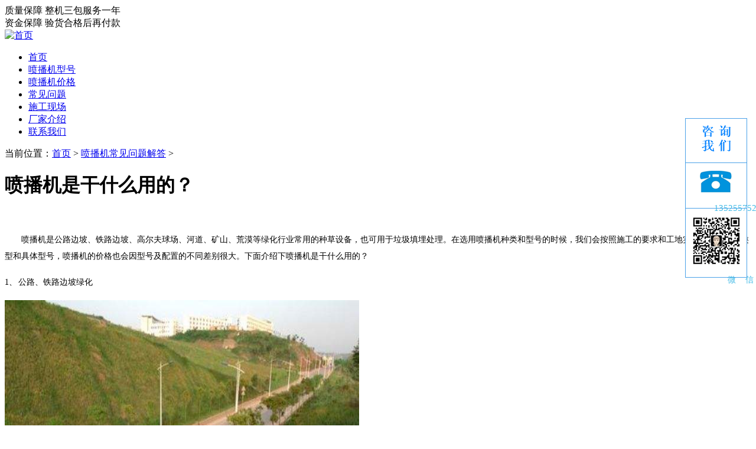

--- FILE ---
content_type: text/html
request_url: http://www.penboji.com/jieda/120.html
body_size: 3977
content:
<!DOCTYPE html PUBLIC "-//W3C//DTD XHTML 1.0 Transitional//EN" "http://www.w3.org/TR/xhtml1/DTD/xhtml1-transitional.dtd">
<html xmlns="http://www.w3.org/1999/xhtml">
<head>
<meta http-equiv="Content-Type"
	content="text/html; charset=gb2312" />
<title>喷播机是干什么用的？-河南青山绿水喷播机厂家</title>
<meta name="keywords" content="喷播机是干什么用的" />
<meta name="description" content="喷播机是公路边坡、铁路边坡、高尔夫球场、河道、矿山、荒漠等绿化行业常用的种草设备，也可用于垃圾填埋处理。在选用喷播机种类和型号的时候，我们会按照施工的要求和工地实际情况来选择类型和具体型号" />
<link href="/style/css/layout.css" rel="stylesheet" type="text/css" />
<script type="text/javascript" src="/style/jquery.js"></script>
</head>

<body>
	<script type="text/javascript" src="/style/jquery.js"></script>
<script type="text/javascript">
$(document).ready(function(){
	var num=0,zong=5;
	$(".Hr_11 a").mouseover(function(){
		$(".Hr_11 a").removeClass("act");
	  	$(this).addClass("act");
	  	$(".hdimg img").hide();
		num=$(this).index();
		$(".hdimg img:eq("+num+")").show();
	});
	setInterval(function(){  
        if(num ==5){  
            num = 0;  
        }  
        $(".Hr_11 a").eq(num).trigger("mouseover");  
		num++;  
    }, 3000);
});
</script><div id="header">
	
<div class="w980">
    	<div class="zxb">
         				<div href="#" rel="nofollow" class="quality"><span>质量保障</span> 整机三包服务一年</div>
         				<div href="#" rel="nofollow" class="money"><span>资金保障</span> 验货合格后再付款</div>
         			</div>
    	<a href="/"><img src="/style/image/logo.png" alt="首页"/></a>      
    </div>
	<div  id="nav" class="clear">
    <ul class="w980">
        	<li><a href="/" id="navIndex">首页</a></li>
        	
      		<!--<li>|</li>--><li><a href="/tupian/" >喷播机型号</a></li>
			
      		<!--<li>|</li>--><li><a href="/jiage/" >喷播机价格</a></li>
			
      		<!--<li>|</li>--><li><a href="/jieda/" >常见问题</a></li>
      	
      		<!--<li>|</li>--><li><a href="/sgxc/" >施工现场</a></li>

      		<!--<li>|</li>--><li><a href="/jianjie/" >厂家介绍</a></li>

      		<!--<li>|</li>--><li><a href="/lianxi/" >联系我们</a></li>        	
    </ul></div>
<div style="clear:both;"></div>
</div>
<div class="w980">

	<div id="content">
		<div class="box w690 left">
			<div class="grid">
				<div class="gridinner">
					<span class="position">当前位置：<a href='/'>首页</a> > <a href='/jieda/'>喷播机常见问题解答</a> > </span>
				</div>
			</div>
			<div class="content h750">
				<div class="title">
					<h1>喷播机是干什么用的？</h1>
				</div>
				<div class="body">
<p>
　<p class="MsoNormal" align="left" style="text-align: left; line-height: 200%; text-indent: 21pt; margin: 12pt 0cm; mso-para-margin-top: 1.0gd; mso-para-margin-right: 0cm; mso-para-margin-bottom: 1.0gd; mso-para-margin-left: 0cm; mso-char-indent-count: 2.0; mso-pagination: widow-orphan"><span style="font-size: 14px"><span style="font-family: 宋体"><span style="line-height: 200%; color: black; mso-bidi-font-size: 10.5pt; mso-ascii-font-family: 'Times New Roman'; mso-hansi-font-family: 'Times New Roman'; mso-bidi-font-family: 'Times New Roman'; mso-themecolor: text1; mso-font-kerning: 0pt">喷播机是公路</span><span style="line-height: 200%; color: black; mso-bidi-font-size: 10.5pt; mso-bidi-font-family: 宋体; mso-themecolor: text1; mso-font-kerning: 0pt">边坡、铁路边坡、高尔夫球场、河道、矿山、荒漠等绿化行业常用的种草设备，也可用于垃圾填埋处理。在选用喷播机种类和型号的时候，我们会按照施工的要求和工地实际情况来选择类型和具体型号，喷播机的价格也会因型号及配置的不同差别很大。下面介绍下喷播机是干什么用的？</span></span></span>
<p class="MsoListParagraph" align="left" style="text-align: left; line-height: 200%; text-indent: -18pt; margin: 12pt 0cm 12pt 18pt; mso-para-margin-top: 1.0gd; mso-para-margin-right: 0cm; mso-para-margin-bottom: 1.0gd; mso-para-margin-left: 18.0pt; mso-char-indent-count: 0; mso-pagination: widow-orphan; mso-list: l0 level1 lfo1"><span style="font-size: 14px"><span style="font-family: 宋体"><span lang="EN-US" style="line-height: 200%; color: black; mso-bidi-font-size: 10.5pt; mso-bidi-font-family: 宋体; mso-themecolor: text1; mso-font-kerning: 0pt"><span style="mso-list: Ignore">1、<span style="font: 7pt &quot;Times New Roman&quot;"> </span></span></span><span style="line-height: 200%; color: black; mso-bidi-font-size: 10.5pt; mso-bidi-font-family: 宋体; mso-themecolor: text1; mso-font-kerning: 0pt">公路、铁路边坡绿化</span></span></span><span style="line-height: 200%; font-family: 宋体; color: black; mso-bidi-font-size: 10.5pt; mso-bidi-font-family: 宋体; mso-themecolor: text1; mso-font-kerning: 0pt"><font size="3"><span lang="EN-US"><o:p></o:p></span></font></span></p>
<img width="600" height="450" src="/images/jieda/35.jpg" alt="公路边坡"/>
<p class="MsoNormal" align="left" style="text-align: left; line-height: 200%; text-indent: 21pt; margin: 12pt 0cm; mso-para-margin-top: 1.0gd; mso-para-margin-right: 0cm; mso-para-margin-bottom: 1.0gd; mso-para-margin-left: 0cm; mso-char-indent-count: 2.0; mso-pagination: widow-orphan"><span style="font-size: 14px"><span style="font-family: 宋体"><span style="line-height: 200%; color: black; mso-bidi-font-size: 10.5pt; mso-bidi-font-family: 宋体; mso-themecolor: text1; mso-font-kerning: 0pt">石质或杂石边坡一般需要挂镀锌铁丝网进行喷播，喷播厚度一般在<span lang="EN-US">5-10</span>公分。需要用到客土喷播机，根据边坡高度和坡度的不同选型不同，一般来说，边坡坡度越大高度越大，所配客土喷播机发动机功率就越大。</span></span></span><span style="line-height: 200%; font-family: 宋体; color: black; mso-bidi-font-size: 10.5pt; mso-bidi-font-family: 宋体; mso-themecolor: text1; mso-font-kerning: 0pt"><font size="3"><span lang="EN-US"><o:p></o:p></span></font></span></p>
<p class="MsoNormal" align="left" style="text-align: left; line-height: 200%; text-indent: 21pt; margin: 12pt 0cm; mso-para-margin-top: 1.0gd; mso-para-margin-right: 0cm; mso-para-margin-bottom: 1.0gd; mso-para-margin-left: 0cm; mso-char-indent-count: 2.0; mso-pagination: widow-orphan"><span style="font-size: 14px"><span style="font-family: 宋体"><span style="line-height: 200%; color: black; mso-bidi-font-size: 10.5pt; mso-bidi-font-family: 宋体; mso-themecolor: text1; mso-font-kerning: 0pt">土质或土质较好的边坡一般不需要挂网或挂三维网喷播，喷播厚度一般在<span lang="EN-US">2</span>共分之内。这种情况比较适合用客土式液力喷播机。</span></span></span><span style="line-height: 200%; font-family: 宋体; color: black; mso-bidi-font-size: 10.5pt; mso-bidi-font-family: 宋体; mso-themecolor: text1; mso-font-kerning: 0pt"><font size="3"><span lang="EN-US"><o:p></o:p></span></font></span></p>
<p class="MsoNormal" align="left" style="text-align: left; line-height: 200%; margin: 12pt 0cm; mso-para-margin-top: 1.0gd; mso-para-margin-right: 0cm; mso-para-margin-bottom: 1.0gd; mso-para-margin-left: 0cm; mso-pagination: widow-orphan"><span style="font-size: 14px"><span style="font-family: 宋体"><span style="line-height: 200%; color: black; mso-bidi-font-size: 10.5pt; mso-bidi-font-family: 宋体; mso-themecolor: text1; mso-font-kerning: 0pt">2、高尔夫球场绿化</span></span></span><font size="3"><span style="line-height: 200%; font-family: 宋体; color: black; mso-bidi-font-size: 10.5pt; mso-bidi-font-family: 宋体; mso-themecolor: text1; mso-font-kerning: 0pt"><span lang="EN-US"><o:p></o:p></span></span></font></p>
<img width="600" height="450" src="/images/jieda/36.jpg" alt="高尔夫球场绿化"/>
<p class="MsoNormal" align="left" style="text-align: left; line-height: 200%; text-indent: 17.25pt; margin: 12pt 0cm; mso-para-margin-top: 1.0gd; mso-para-margin-right: 0cm; mso-para-margin-bottom: 1.0gd; mso-para-margin-left: 0cm; mso-pagination: widow-orphan"><span style="font-size: 14px"><span style="font-family: 宋体"><span style="line-height: 200%; color: black; mso-bidi-font-size: 10.5pt; mso-bidi-font-family: 宋体; mso-themecolor: text1; mso-font-kerning: 0pt">高尔夫球场绿化工艺比较简单，一般选用液力喷播机就能完成喷播。</span></span></span><span style="line-height: 200%; font-family: 宋体; color: black; mso-bidi-font-size: 10.5pt; mso-bidi-font-family: 宋体; mso-themecolor: text1; mso-font-kerning: 0pt"><font size="3"><span lang="EN-US"><o:p></o:p></span></font></span></p>
<p class="MsoNormal" align="left" style="text-align: left; line-height: 200%; margin: 12pt 0cm; mso-para-margin-top: 1.0gd; mso-para-margin-right: 0cm; mso-para-margin-bottom: 1.0gd; mso-para-margin-left: 0cm; mso-pagination: widow-orphan"><span style="font-size: 14px"><span style="font-family: 宋体"><span style="line-height: 200%; color: black; mso-bidi-font-size: 10.5pt; mso-bidi-font-family: 宋体; mso-themecolor: text1; mso-font-kerning: 0pt">3、矿山绿化</span></span></span><font size="3"><span style="line-height: 200%; font-family: 宋体; color: black; mso-bidi-font-size: 10.5pt; mso-bidi-font-family: 宋体; mso-themecolor: text1; mso-font-kerning: 0pt"><span lang="EN-US"><o:p></o:p></span></span></font></p>
<img width="600" height="450" src="/images/jieda/37.jpg" alt="矿山复绿"/>
<p class="MsoNormal" align="left" style="text-align: left; line-height: 200%; text-indent: 17.25pt; margin: 12pt 0cm; mso-para-margin-top: 1.0gd; mso-para-margin-right: 0cm; mso-para-margin-bottom: 1.0gd; mso-para-margin-left: 0cm; mso-pagination: widow-orphan"><span style="font-size: 14px"><span style="font-family: 宋体"><span style="line-height: 200%; color: black; mso-bidi-font-size: 10.5pt; mso-bidi-font-family: 宋体; mso-themecolor: text1; mso-font-kerning: 0pt">矿山一般为石质或杂石边坡，坡度较大、高度很高，一般推荐大功率客土喷播机。</span></span></span><span style="line-height: 200%; font-family: 宋体; color: black; mso-bidi-font-size: 10.5pt; mso-bidi-font-family: 宋体; mso-themecolor: text1; mso-font-kerning: 0pt"><font size="3"><span lang="EN-US"><o:p></o:p></span></font></span></p>
<p class="MsoNormal" align="left" style="text-align: left; line-height: 200%; margin: 12pt 0cm; mso-para-margin-top: 1.0gd; mso-para-margin-right: 0cm; mso-para-margin-bottom: 1.0gd; mso-para-margin-left: 0cm; mso-pagination: widow-orphan"><span style="font-size: 14px"><span style="font-family: 宋体"><span style="line-height: 200%; color: black; mso-bidi-font-size: 10.5pt; mso-bidi-font-family: 宋体; mso-themecolor: text1; mso-font-kerning: 0pt">4、河道绿化</span></span></span><font size="3"><span style="line-height: 200%; font-family: 宋体; color: black; mso-bidi-font-size: 10.5pt; mso-bidi-font-family: 宋体; mso-themecolor: text1; mso-font-kerning: 0pt"><span lang="EN-US"><o:p></o:p></span></span></font></p>
<img width="600" height="450" src="/images/jieda/38.jpg" alt="河道绿化"/>
<p class="MsoNormal" align="left" style="text-align: left; line-height: 200%; text-indent: 17.25pt; margin: 12pt 0cm; mso-para-margin-top: 1.0gd; mso-para-margin-right: 0cm; mso-para-margin-bottom: 1.0gd; mso-para-margin-left: 0cm; mso-pagination: widow-orphan"><span style="font-size: 14px"><span style="font-family: 宋体"><span style="line-height: 200%; color: black; mso-bidi-font-size: 10.5pt; mso-bidi-font-family: 宋体; mso-themecolor: text1; mso-font-kerning: 0pt">河道绿化土质较好，一般选用客土式液力喷播机。</span></span></span><span style="line-height: 200%; font-family: 宋体; color: black; mso-bidi-font-size: 10.5pt; mso-bidi-font-family: 宋体; mso-themecolor: text1; mso-font-kerning: 0pt"><font size="3"><span lang="EN-US"><o:p></o:p></span></font></span></p>
<p class="MsoNormal" align="left" style="text-align: left; line-height: 200%; margin: 12pt 0cm; mso-para-margin-top: 1.0gd; mso-para-margin-right: 0cm; mso-para-margin-bottom: 1.0gd; mso-para-margin-left: 0cm; mso-pagination: widow-orphan"><span style="font-size: 14px"><span style="font-family: 宋体"><span style="line-height: 200%; color: black; mso-bidi-font-size: 10.5pt; mso-bidi-font-family: 宋体; mso-themecolor: text1; mso-font-kerning: 0pt">5、荒漠绿化</span></span></span><font size="3"><span style="line-height: 200%; font-family: 宋体; color: black; mso-bidi-font-size: 10.5pt; mso-bidi-font-family: 宋体; mso-themecolor: text1; mso-font-kerning: 0pt"><span lang="EN-US"><o:p></o:p></span></span></font></p>
<img width="600" height="450" src="/images/jieda/39.jpg" alt="荒漠绿化"/>
<p class="MsoNormal" align="left" style="text-align: left; line-height: 200%; text-indent: 17.25pt; margin: 12pt 0cm; mso-para-margin-top: 1.0gd; mso-para-margin-right: 0cm; mso-para-margin-bottom: 1.0gd; mso-para-margin-left: 0cm; mso-pagination: widow-orphan"><span style="font-size: 14px"><span style="font-family: 宋体"><span style="line-height: 200%; color: black; mso-bidi-font-size: 10.5pt; mso-bidi-font-family: 宋体; mso-themecolor: text1; mso-font-kerning: 0pt">液力喷播机就可以满足荒漠绿化的要求，因为荒漠地带取水困难，选择大罐体容积的液力喷播机，以免加料过于频繁影响喷播效率。</span></span></span><span style="line-height: 200%; font-family: 宋体; color: black; mso-bidi-font-size: 10.5pt; mso-bidi-font-family: 宋体; mso-themecolor: text1; mso-font-kerning: 0pt"><font size="3"><span lang="EN-US"><o:p></o:p></span></font></span></p>
<p class="MsoNormal" align="left" style="text-align: left; line-height: 200%; margin: 12pt 0cm; mso-para-margin-top: 1.0gd; mso-para-margin-right: 0cm; mso-para-margin-bottom: 1.0gd; mso-para-margin-left: 0cm; mso-pagination: widow-orphan"><span style="font-size: 14px"><span style="font-family: 宋体"><span style="line-height: 200%; color: black; mso-bidi-font-size: 10.5pt; mso-bidi-font-family: 宋体; mso-themecolor: text1; mso-font-kerning: 0pt">6、垃圾填埋无土喷涂覆盖</span></span></span><font size="3"><span style="line-height: 200%; font-family: 宋体; color: black; mso-bidi-font-size: 10.5pt; mso-bidi-font-family: 宋体; mso-themecolor: text1; mso-font-kerning: 0pt"><span lang="EN-US"><o:p></o:p></span></span></font></p>
<img width="600" height="450" src="/images/jieda/40.jpg" alt="垃圾填埋无土覆盖"/>
<p class="MsoNormal" align="left" style="text-align: left; line-height: 200%; margin: 12pt 0cm; mso-para-margin-top: 1.0gd; mso-para-margin-right: 0cm; mso-para-margin-bottom: 1.0gd; mso-para-margin-left: 0cm; mso-pagination: widow-orphan"><span style="font-size: 14px"><span style="font-family: 宋体"><span style="line-height: 200%; color: black; mso-bidi-font-size: 10.5pt; mso-bidi-font-family: 宋体; mso-themecolor: text1; mso-font-kerning: 0pt"><span style="mso-spacerun: yes">&nbsp;&nbsp;&nbsp; </span>垃圾填埋场的覆盖可以由喷播机来完成，一般用的客土喷播机，完成这项工作需要配几台辅机，搅拌罐、发电机组等，详情请联系河南青山绿水喷播机厂家。</span></span></span><font size="3"><span style="line-height: 200%; font-family: 宋体; color: black; mso-bidi-font-size: 10.5pt; mso-bidi-font-family: 宋体; mso-themecolor: text1; mso-font-kerning: 0pt"><span lang="EN-US"><o:p></o:p></span></span></font></p>
</p>
</p>	
<p><p style="margin: 12pt 0cm; line-height: 150%; mso-para-margin-top: 1.0gd; mso-para-margin-right: 0cm; mso-para-margin-bottom: 1.0gd; mso-para-margin-left: 0cm"><strong><span style="font-size: 10.5pt; font-family: 宋体; color: black; line-height: 150%; mso-ascii-theme-font: minor-fareast; mso-fareast-theme-font: minor-fareast; mso-hansi-theme-font: minor-fareast; mso-bidi-font-family: Arial; mso-themecolor: text1">推荐阅读：</span></strong><span lang="EN-US" style="font-size: 10.5pt; color: black; line-height: 150%; mso-ascii-theme-font: minor-fareast; mso-fareast-theme-font: minor-fareast; mso-hansi-theme-font: minor-fareast; mso-bidi-font-family: Arial; mso-themecolor: text1; mso-ascii-font-family: 宋体; mso-fareast-font-family: 宋体; mso-hansi-font-family: 宋体"><o:p></o:p></span></p>
<p style="margin: 12pt 0cm; line-height: 150%; mso-para-margin-top: 1.0gd; mso-para-margin-right: 0cm; mso-para-margin-bottom: 1.0gd; mso-para-margin-left: 0cm"><span class="MsoHyperlink"><span lang="EN-US" style="font-size: 10.5pt; background: white; color: black; line-height: 150%; mso-ascii-theme-font: minor-fareast; mso-fareast-theme-font: minor-fareast; mso-hansi-theme-font: minor-fareast; mso-bidi-font-family: Arial; mso-themecolor: text1; mso-ascii-font-family: 宋体; mso-fareast-font-family: 宋体; mso-hansi-font-family: 宋体"><a href="http://www.penboji.com/jieda/83.html" target="_blank"><span lang="EN-US" style="color: black; mso-themecolor: text1"><span lang="EN-US"><font face="宋体">客土喷播机都有那些标准配置</font></span></span></a><o:p></o:p></span></span></p>
<p style="margin: 12pt 0cm; line-height: 150%; mso-para-margin-top: 1.0gd; mso-para-margin-right: 0cm; mso-para-margin-bottom: 1.0gd; mso-para-margin-left: 0cm"><span class="MsoHyperlink"><span lang="EN-US" style="font-size: 10.5pt; background: white; color: black; line-height: 150%; mso-ascii-theme-font: minor-fareast; mso-fareast-theme-font: minor-fareast; mso-hansi-theme-font: minor-fareast; mso-bidi-font-family: Arial; mso-themecolor: text1; mso-ascii-font-family: 宋体; mso-fareast-font-family: 宋体; mso-hansi-font-family: 宋体"><a href="http://www.penboji.com/jieda/87.html" target="_blank"><span lang="EN-US" style="color: black; mso-themecolor: text1"><span lang="EN-US"><font face="宋体">边坡绿化用户案例喷播机选型分析</font></span></span></a><o:p></o:p></span></span></p>
<p style="margin: 12pt 0cm; line-height: 150%; mso-para-margin-top: 1.0gd; mso-para-margin-right: 0cm; mso-para-margin-bottom: 1.0gd; mso-para-margin-left: 0cm"><span class="MsoHyperlink"><span lang="EN-US" style="font-size: 10.5pt; background: white; color: black; line-height: 150%; mso-ascii-theme-font: minor-fareast; mso-fareast-theme-font: minor-fareast; mso-hansi-theme-font: minor-fareast; mso-bidi-font-family: Arial; mso-themecolor: text1; mso-ascii-font-family: 宋体; mso-fareast-font-family: 宋体; mso-hansi-font-family: 宋体"><a href="http://www.penboji.com/jieda/89.html" target="_blank"><span lang="EN-US" style="color: black; mso-themecolor: text1"><span lang="EN-US"><font face="宋体">客土喷播机一天能喷播多少平方？</font></span></span></a><o:p></o:p></span></span></p>
<p style="margin: 12pt 0cm; line-height: 150%; mso-para-margin-top: 1.0gd; mso-para-margin-right: 0cm; mso-para-margin-bottom: 1.0gd; mso-para-margin-left: 0cm"><span class="MsoHyperlink"><span lang="EN-US" style="font-size: 10.5pt; background: white; color: black; line-height: 150%; mso-ascii-theme-font: minor-fareast; mso-fareast-theme-font: minor-fareast; mso-hansi-theme-font: minor-fareast; mso-bidi-font-family: Arial; mso-themecolor: text1; mso-ascii-font-family: 宋体; mso-fareast-font-family: 宋体; mso-hansi-font-family: 宋体"><a href="http://www.penboji.com/jieda/131.html" target="_blank"><span lang="EN-US" style="color: black; mso-themecolor: text1"><span lang="EN-US"><font face="宋体">喷播机的分类</font></span></span></a><o:p></o:p></span></span></p>

<p style="margin: 12pt 0cm; line-height: 150%; mso-para-margin-top: 1.0gd; mso-para-margin-right: 0cm; mso-para-margin-bottom: 1.0gd; mso-para-margin-left: 0cm"><span class="MsoHyperlink"><span lang="EN-US" style="font-size: 10.5pt; background: white; color: black; line-height: 150%; mso-ascii-theme-font: minor-fareast; mso-fareast-theme-font: minor-fareast; mso-hansi-theme-font: minor-fareast; mso-bidi-font-family: Arial; mso-themecolor: text1; mso-ascii-font-family: 宋体; mso-fareast-font-family: 宋体; mso-hansi-font-family: 宋体"><a href="http://www.penboji.com/jieda/48.html" target="_blank"><span lang="EN-US" style="color: black; mso-themecolor: text1"><span lang="EN-US"><font face="宋体">喷播机选购指南</font></span></span></a><o:p></o:p></span></span></p></p></div>
				
			</div>

		</div>
<div class="box w270 right">
	<div class="grid">
		<div class="gridinner">
			<span class="headtitle">热销产品推荐</span>
		</div>
	</div>
	<div class="content h750" style="padding-left: 20px;">
		<div class="product_list left">
			<p>
				<a href="/snjpsj/85.html"  target="_blank"><img src="/d/file/pensaji/2015-07-29/9b1876d94c4734b43ea8139dd636ab1f.jpg" alt="水泥浆喷洒设备" /></a>
			</p>
			<p class="title1"><a href="/snjpsj/85.html"  target="_blank">水泥浆喷洒设备</a></p>
			
		</div>
<div class="product_list left">
			<p>
				<a href="/tupian/30.html"  target="_blank"><img src="/uploads/allimg/121022/120500.JPG" alt="125千瓦客土喷播机" /></a>
			</p>
			<p class="title1"><a href="/tupian/30.html"  target="_blank">125千瓦客土喷播机</a></p>
			
		</div>
<div class="product_list left">
			<p>
				<a href="/pensaji/35.html"  target="_blank"><img src="/uploads/allimg/140827/shuipao.jpg" alt="二手客土喷播机" /></a>
			</p>
			<p class="title1"><a href="/pensaji/35.html"  target="_blank">二手客土喷播机</a></p>
			
		</div>
<div class="product_list left">
			<p>
				<a href="/tupian/76.html"  target="_blank"><img src="/uploads/allimg/laji/1.jpg" alt="垃圾填埋无土覆盖喷涂机设备" /></a>
			</p>
			<p class="title1"><a href="/tupian/76.html"  target="_blank">垃圾填埋无土覆盖喷涂机设备</a></p>
			
		</div>


		
		<div class="clear"></div>
	</div>
</div>
<div class="clear"></div>
		
	</div>


	</div><div class="clear"></div>
<div class="w980">
<div id="bottom">
<div id="bottom_nav">
	&nbsp;
</div>
<a href="/"></a></div>     <div class="deanfooterb">河南青山绿水机电设备有限公司  豫ICP备17024395号  <sub>
</sub>  </div>
</div>
<div class="back2top_fat" id="back2top_fat" ><a href="#top" class="b_img"></a></div>



<script type="text/javascript">

(function(){
	var top = $(window).outerHeight() - 60;
	var n=top;
	var obj=document.getElementById("back2top_fat");
	if(!obj){return false;}
	var x=0;
	var fe=$("#back2top_fat");
	window.onscroll=function(){
		obj.style.top=(document.body.scrollTop||document.documentElement.scrollTop)+n+'px';
		x=(document.body.scrollTop||document.documentElement.scrollTop)+n;
		if(x==top){fe.fadeOut().hide()}else{fe.fadeIn().show()};
	};
	window.onresize=function(){obj.style.top=(document.body.scrollTop||document.documentElement.scrollTop)+n+'px'};
})();
 

</script>
</body>
<style>
img{ border:0;}
.lanrenzhijia_service{ width:120px; height:270px; background:url(/uploads/allimg/jkefu.png) no-repeat; position:fixed; right:0px; top: 200px;}
.lanrenzhijia_service ul{ display:block; width: 111px; height: 270px; float:left; position:relative;}
.lanrenzhijia_service ul .right_bar{ position:absolute;width:40px; height:200px; left:0; top:0; display:block;}
.lanrenzhijia_service ul .right_sq{ position:absolute; width: 112px; height: 76px; right:0; top:0; display:block;}
.lanrenzhijia_service ul .right_sqs{ position:absolute; width: 112px; height: 89px; right:0; top: 94px; display:block;}
.lanrenzhijia_service ul .right_phone{ position:absolute; width: 115px; height:21px; padding-top:10px;right:0; bottom:0; display:block; text-align:center; color:#41bae6; font-size: 14px; font-family:'Microsoft Yahei'; text-decoration:none;}
.lanrenzhijia_service ul .right_qz { position: absolute; width: 117px; height: 142px; padding-top: 10px; right: 0; bottom: 0; display: block; text-align: center; color: #41bae6; font-size: 15px; font-family: 'Microsoft Yahei'; text-decoration: none;}
</style>

<div class="lanrenzhijia_service">
  <ul> 
    <span class="right_qz">13525575201</span>
    
    <span class="right_phone">微&nbsp;&nbsp;&nbsp;&nbsp;信</span>
  </ul>
</div>
</html>